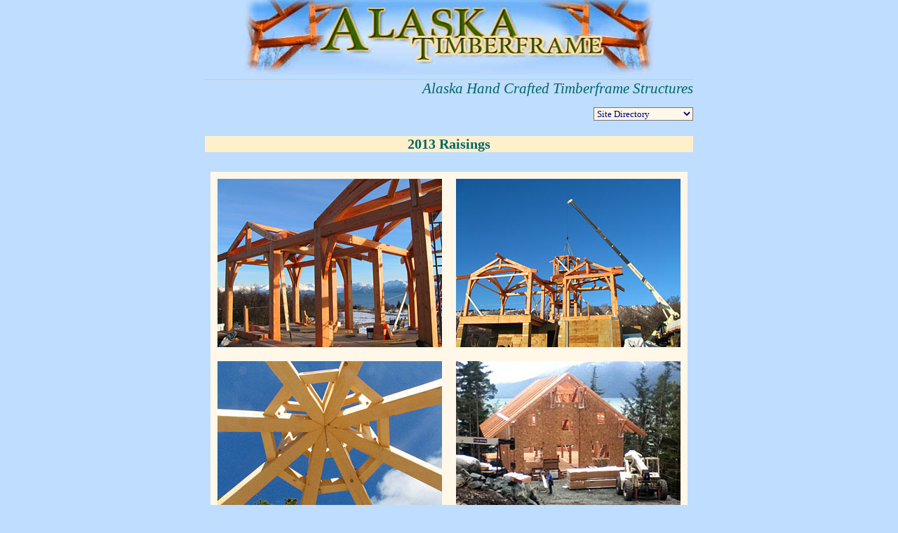

--- FILE ---
content_type: text/html
request_url: https://alaskatimberframe.com/2013.htm
body_size: 1537
content:


<html>



<head>

<TITLE>Alaska Timberframe - Post &amp; Beam homes, Timber Frame structures</TITLE>

<META NAME="Keywords" CONTENT="timber frames, post and beam, post and beam homes, timber frame, timber frame homes, homes, timber, frame, frames, timbers, post &amp; beam,">

<META NAME="Description" CONTENT="Alaska Hand Crafted post & beam homes, structures & kits delivered and built on site.">

<META NAME="ROBOTS" CONTENT="ALL">

<META NAME="revisit-after" CONTENT="60 days">

<link rel="stylesheet" type="text/css" href="1.css">

<style>

<!--

div.Section1

	{page:Section1;}

-->

</style>
<meta name="viewport" content="width=device-width, initial-scale=1">
</head>



<body bgcolor="#BFDDFF" text="#006666" topmargin="0" MARGINHEIGHT="0">

<!--timber frames, post and beam, post and beam homes, timber frame, timber frame homes, homes, timber, frame, frames, timbers, post &amp; beam-->

<div align="center">

  <center>

  <table border="0" cellpadding="0" width="650" style="border-collapse: collapse" bordercolor="#111111">

    <tr>

      <td height="107">

        <p align="center">

        <img border="0" src="new/smallheader.jpg" alt="Alaska Timber Frame, hand crafted post & beam homes, structures & kits" width="585" height="107"></p>

      </td>

    </tr>

  </center>

  <tr>

    <td height="87">

      <h1 align="right">Alaska Hand Crafted Timberframe Structures</h1><!-- #BeginLibraryItem "/Library/dropdown.lbi" --><div align="right">

        <!--webbot bot="Include" U-Include="navbar.htm" TAG="BODY" startspan -->



<FORM>

<SELECT NAME="clicklist" onChange="top.location.href=this.form.clicklist.options[this.form.clicklist.selectedIndex].value" style="font-family: Verdana; font-size: 10pt; color: #000080; background-color: #FFF7E8" size="1">

<OPTION>

Site Directory

<option value="index.html">Home Page</option>

<OPTION VALUE="profile.htm">Company Profile

<OPTION VALUE="Portfolio.htm">Plan Portfolio

<option value="videos.htm">Videos</option>

<OPTION VALUE="building.htm">Building the Frame

<OPTION VALUE="faq.htm">FAQ

<OPTION VALUE="gallery.htm">Gallery

<OPTION VALUE="beamery.htm">Smokey Bay Beamery
</option>
</SELECT></FORM></div><!-- #EndLibraryItem --></td>

  </tr>

  <center>

    <tr>

            <td>

            <h3 align="center"><b>2013 Raisings</b></h3>

            </td>

          </tr>

  <tr>

    <td height="291">

      <div align="center">

        <table border="0" cellpadding="8" cellspacing="0" width="100%">

          <tr>

            <td align="center" valign="top">

            <div align="center">

				<table border="0" cellpadding="10" cellspacing="0" width="100%" id="table2" bgcolor="#FFF7E8">

					<tr>

						<td>

						<img border="0" src="2013/Gummer-Front.jpg" width="320" height="240"></td>

						<td>

						<img border="0" src="2013/Gummer-tower.jpg" width="320" height="240"></td>

					</tr>

					<tr>

						<td>

						<img border="0" src="2013/greenhouse-roof.jpg" width="320" height="240"></td>

						<td>

						<img border="0" src="2013/Haines.jpg" width="320" height="240"></td>

					</tr>

					<tr>

						<td>

						<img border="0" src="2013/Marks-frame.jpg" width="320" height="240"></td>

						<td>

						<img border="0" src="2013/Valdez-frame.jpg" width="320" height="192"></td>

					</tr>

					<tr>

						<td>

						<img border="0" src="2013/NSC-bents.jpg" width="320" height="240"></td>

						<td>

						<img border="0" src="2013/NSC.jpg" width="320" height="240"></td>

					</tr>

					<tr>

						<td>

						<img border="0" src="2013/Spruce-dock-002.jpg" width="320" height="240"></td>

						<td>

						<img border="0" src="2013/Homer-dock.jpg" width="320" height="427"></td>

					</tr>

					<tr>

						<td>

						<img border="0" src="2013/White-semi-finish.jpg" width="320" height="426"></td>

						<td>

						<img border="0" src="2013/ATFcabin.jpg" width="320" height="240"></td>

					</tr>

					<tr>

						<td>&nbsp;

						</td>

						<td>&nbsp;

						</td>

					</tr>

					</table>

				<p>&nbsp;</div>

			</td>

          </tr>

          </table>

      </div>

      </td>

  </tr>

  </table>

  </center>

</div>

<!--webbot bot="Include" U-Include="footer.htm" TAG="BODY" startspan --><!-- #BeginLibraryItem "/Library/nav.lbi" --><font face="Arial" size="3"><b><a href="index.html">

</a></b></font>
<table width="800" border="0" align="center" cellpadding="0" cellspacing="0">
  <tr>
    <td align="center">
    <font face="Arial" size="3"><b><a href="index.html">Home</a> |<a href="profile.htm"> Company Profile

</a>|<a href="Portfolio.htm"> Plan Portfolio</a></b></font><a href="Portfolio.htm"><b><font face="Arial" size="3">&nbsp;</font></b></a><nobr><font face="Arial" size="3"><b> 

| <a href="gallery.htm">Gallery</a> | <a href="videos.htm">Raising Videos</a> |&nbsp; <a href="building.htm"> 

Building the Frame&nbsp; </a>|<a href="faq.htm">&nbsp; FAQ </a><br>
<a href="beamery.htm">Smokey Bay Beamery</a></b></font></td>
  </tr>
</table>
<!-- #EndLibraryItem --><p align="center"><br></p>



<div align="center">

  <center>

  <table cellpadding="0" cellspacing="0" bgcolor="#FFE7CD" bordercolor="#006666" border="1">

    <tr>

      <td>

        <div align="center">

          <table border="0" cellpadding="5" cellspacing="0" width="440">

            <tr>

              <td width="163"><font size="4" color="#800000" face="Arial"><b>

              <img border="0" src="new/footer.jpg" width="163" height="113"></b></font></td>

              <td width="257"><font size="4" color="#800000" face="Arial"><b>Alaska Timberframe</b></font><font face="Arial"><b><font size="4"><br>
                </font></b><font size="4">&amp; Smokey Bay Beamery <b><br>

                </b></font> Sammy Walker<br>

              Cell 907-399-8786 <br>

                Email: <a href="mailto:aktframe@gmail.com?Subject=Website Info Request!" title="">aktframe@gmail.com</a><br></font></td>

            </tr>

          </table>

        </div>

      </td>

    </tr>

  </table>

  <p><font face="Arial">&nbsp;|</font></p>

  </center>

</div>

<P ALIGN="center">&nbsp;

<P ALIGN="center"><FONT SIZE="1" FACE="Verdana">Site created &amp; maintained by<BR>

      <A HREF="http://netalaska.com" TARGET="_blank">Net Alaska Web Services<BR>

      </A>Homer, Alaska<BR>

      <BR>

      � Alaska Timberframe and Net Alaska Web Services, Homer, AK</FONT>



<!--webbot bot="Include" i-checksum="56707" endspan --><!--timber frames, post and beam, post and beam homes, timber frame, timber frame homes, homes, timber, frame, frames, timbers, post &amp; beam-->



</body>



</html>

--- FILE ---
content_type: text/css
request_url: https://alaskatimberframe.com/1.css
body_size: -135
content:
h1           { font-size: 16pt; font-weight: normal;  font-style: italic; border-top: 1px solid gold;}
h2           { font-size: 16pt; font-style: italic; font-weight: normal;  }
h3           { font-size: 15pt; font-weight: normal; background-color: #FFF0CC;  }
a:link       { text-decoration: none;}
a:visited    { text-decoration: none }
a:hover      { color: yellow; background-color: #990000;  text-decoration : none;}
.maintext {
	font-family: Georgia, "Times New Roman", Times, serif;
}
